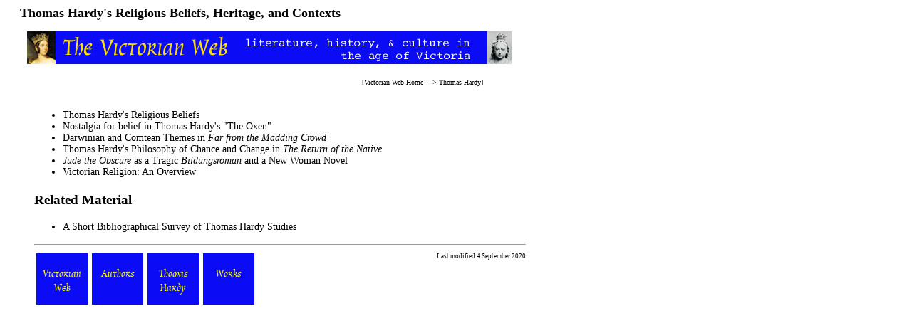

--- FILE ---
content_type: text/html
request_url: https://victorianweb.org/authors/hardy/religionov.html
body_size: 671
content:
<!DOCTYPE HTML PUBLIC "-//W3C//DTD HTML 4.0 Transitional//EN">
<!-- Last modified   4 September 2020 --> 
<html>
<head>
<title>Thomas Hardy: Religion</title>
<meta http-equiv="Content-Type" content="text/html; charset=UTF-8" />
<link href="../../style1.css" rel="stylesheet" type="text/css" />
</head>

<body>
<div id="whole-page">

<div id="head">

<h2>Thomas Hardy's Religious Beliefs, Heritage, and Contexts</h2>
<img src="../../icons2/vntop.gif"/>
<p class="bc"> 
[<a href ="../../index.html">Victorian Web Home</a> —> <a href="index.html">Thomas Hardy</a>]</p> 
</div>

<div id="main">  
<ul>
	<li><a href="religion1.html">Thomas Hardy's Religious Beliefs</a></li>
	<li><a href="poems/pva141.html">Nostalgia for belief in Thomas Hardy's "The Oxen"</a>
		<li><a href="diniejko14.html">Darwinian and Comtean Themes in  <span class ="book">Far from the Madding Crowd</span></a></li>
	<li><a href="prinselaar2.html">Thomas Hardy's Philosophy of Chance and Change in   <span class="book">The Return of the Native</span></a></li>
	<li><a href="diniejko13.html"><span class ="book">Jude the Obscure</span> as a Tragic <em>Bildungsroman</em> and a New Woman Novel </a></li>
 <li> <a href= "../../religion/relov.html">Victorian Religion: An Overview </a>
</ul>
<h3>Related Material</h3>
<ul>
<li><a href="bibl3.html">A Short Bibliographical Survey of Thomas Hardy Studies</a></li>
</ul>

<hr>

<a href ="../../index.html">
<div class="nav-tile">
<br/>
Victorian
<br/>
Web
</div>
</a> 

<a href ="../index.html">
<div class="nav-tile">
<br/>
Authors</div>
</a>

<a href ="index.html">
<div class="nav-tile">
<br/>
Thomas
<br/>
Hardy
</div>
</a> 

<a href ="works.html">
<div class="nav-tile">
<br/>
Works
</div>
</a> 
<p class="date">Last modified  4 September 2020
</p>
</div>
	</div>
	
</body>
</html>
